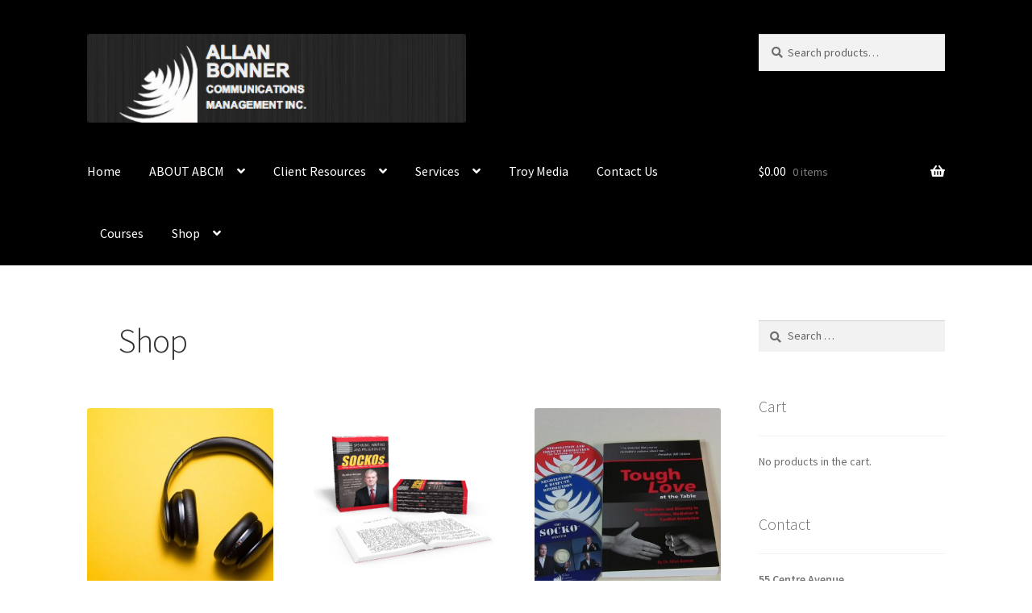

--- FILE ---
content_type: text/html; charset=UTF-8
request_url: https://shop.allanbonner.com/
body_size: 52082
content:
<!doctype html>
<html lang="en-US" prefix="og: http://ogp.me/ns#">
<head>
<meta charset="UTF-8">
<meta name="viewport" content="width=device-width, initial-scale=1, maximum-scale=1.0, user-scalable=no">
<link rel="profile" href="http://gmpg.org/xfn/11">
<link rel="pingback" href="https://shop.allanbonner.com/xmlrpc.php">

<title>Shop -</title>
<script>window._wca = window._wca || [];</script>

<!-- This site is optimized with the Yoast SEO plugin v11.0 - https://yoast.com/wordpress/plugins/seo/ -->
<link rel="canonical" href="https://shop.allanbonner.com/" />
<link rel="next" href="https://shop.allanbonner.com/index.php/page/2/" />
<meta property="og:locale" content="en_US" />
<meta property="og:type" content="website" />
<meta property="og:title" content="Shop -" />
<meta property="og:description" content="Manchester, 9/11, Oklahoma City, Boston Bombing, Toronto’s gang of 17, Commercial Union Bombing, the Glasgow Airport Attack, London’s 7/7 bombings, van attacks, truck attacks—there is a way to prepare and respond. These three books are a result of 30 years of research and working in the field.  Working in the field means responding to air &hellip;" />
<meta property="og:url" content="https://shop.allanbonner.com/" />
<meta name="twitter:card" content="summary_large_image" />
<meta name="twitter:description" content="Manchester, 9/11, Oklahoma City, Boston Bombing, Toronto’s gang of 17, Commercial Union Bombing, the Glasgow Airport Attack, London’s 7/7 bombings, van attacks, truck attacks—there is a way to prepare and respond. These three books are a result of 30 years of research and working in the field.  Working in the field means responding to air [&hellip;]" />
<meta name="twitter:title" content="Shop -" />
<script type='application/ld+json' class='yoast-schema-graph yoast-schema-graph--main'>{"@context":"https://schema.org","@graph":[{"@type":"WebSite","@id":"https://shop.allanbonner.com/#website","url":"https://shop.allanbonner.com/","name":"","publisher":{"@id":"https://shop.allanbonner.com/#organization"},"potentialAction":{"@type":"SearchAction","target":"https://shop.allanbonner.com/?s={search_term_string}","query-input":"required name=search_term_string"}},{"@type":"CollectionPage","@id":"https://shop.allanbonner.com/#webpage","url":"https://shop.allanbonner.com/","inLanguage":"en-US","name":"Shop -","isPartOf":{"@id":"https://shop.allanbonner.com/#website"},"about":{"@id":"https://shop.allanbonner.com/#organization"}}]}</script>
<!-- / Yoast SEO plugin. -->

<link rel='dns-prefetch' href='//s0.wp.com' />
<link rel='dns-prefetch' href='//fonts.googleapis.com' />
<link rel='dns-prefetch' href='//s.w.org' />
<link rel="alternate" type="application/rss+xml" title=" &raquo; Feed" href="https://shop.allanbonner.com/index.php/feed/" />
<link rel="alternate" type="application/rss+xml" title=" &raquo; Comments Feed" href="https://shop.allanbonner.com/index.php/comments/feed/" />
<link rel="alternate" type="application/rss+xml" title=" &raquo; Products Feed" href="https://shop.allanbonner.com/index.php/shop/feed/" />
		<script type="text/javascript">
			window._wpemojiSettings = {"baseUrl":"https:\/\/s.w.org\/images\/core\/emoji\/11.2.0\/72x72\/","ext":".png","svgUrl":"https:\/\/s.w.org\/images\/core\/emoji\/11.2.0\/svg\/","svgExt":".svg","source":{"concatemoji":"https:\/\/shop.allanbonner.com\/wp-includes\/js\/wp-emoji-release.min.js?ver=5.1.19"}};
			!function(e,a,t){var n,r,o,i=a.createElement("canvas"),p=i.getContext&&i.getContext("2d");function s(e,t){var a=String.fromCharCode;p.clearRect(0,0,i.width,i.height),p.fillText(a.apply(this,e),0,0);e=i.toDataURL();return p.clearRect(0,0,i.width,i.height),p.fillText(a.apply(this,t),0,0),e===i.toDataURL()}function c(e){var t=a.createElement("script");t.src=e,t.defer=t.type="text/javascript",a.getElementsByTagName("head")[0].appendChild(t)}for(o=Array("flag","emoji"),t.supports={everything:!0,everythingExceptFlag:!0},r=0;r<o.length;r++)t.supports[o[r]]=function(e){if(!p||!p.fillText)return!1;switch(p.textBaseline="top",p.font="600 32px Arial",e){case"flag":return s([55356,56826,55356,56819],[55356,56826,8203,55356,56819])?!1:!s([55356,57332,56128,56423,56128,56418,56128,56421,56128,56430,56128,56423,56128,56447],[55356,57332,8203,56128,56423,8203,56128,56418,8203,56128,56421,8203,56128,56430,8203,56128,56423,8203,56128,56447]);case"emoji":return!s([55358,56760,9792,65039],[55358,56760,8203,9792,65039])}return!1}(o[r]),t.supports.everything=t.supports.everything&&t.supports[o[r]],"flag"!==o[r]&&(t.supports.everythingExceptFlag=t.supports.everythingExceptFlag&&t.supports[o[r]]);t.supports.everythingExceptFlag=t.supports.everythingExceptFlag&&!t.supports.flag,t.DOMReady=!1,t.readyCallback=function(){t.DOMReady=!0},t.supports.everything||(n=function(){t.readyCallback()},a.addEventListener?(a.addEventListener("DOMContentLoaded",n,!1),e.addEventListener("load",n,!1)):(e.attachEvent("onload",n),a.attachEvent("onreadystatechange",function(){"complete"===a.readyState&&t.readyCallback()})),(n=t.source||{}).concatemoji?c(n.concatemoji):n.wpemoji&&n.twemoji&&(c(n.twemoji),c(n.wpemoji)))}(window,document,window._wpemojiSettings);
		</script>
		<style type="text/css">
img.wp-smiley,
img.emoji {
	display: inline !important;
	border: none !important;
	box-shadow: none !important;
	height: 1em !important;
	width: 1em !important;
	margin: 0 .07em !important;
	vertical-align: -0.1em !important;
	background: none !important;
	padding: 0 !important;
}
</style>
	<link rel='stylesheet' id='wp-block-library-css'  href='https://shop.allanbonner.com/wp-includes/css/dist/block-library/style.min.css?ver=5.1.19' type='text/css' media='all' />
<link rel='stylesheet' id='wc-block-style-css'  href='https://shop.allanbonner.com/wp-content/plugins/woocommerce/assets/css/blocks/style.css?ver=3.6.1' type='text/css' media='all' />
<link rel='stylesheet' id='wp-components-css'  href='https://shop.allanbonner.com/wp-includes/css/dist/components/style.min.css?ver=5.1.19' type='text/css' media='all' />
<link rel='stylesheet' id='wp-editor-font-css'  href='https://fonts.googleapis.com/css?family=Noto+Serif%3A400%2C400i%2C700%2C700i&#038;ver=5.1.19' type='text/css' media='all' />
<link rel='stylesheet' id='wp-nux-css'  href='https://shop.allanbonner.com/wp-includes/css/dist/nux/style.min.css?ver=5.1.19' type='text/css' media='all' />
<link rel='stylesheet' id='wp-editor-css'  href='https://shop.allanbonner.com/wp-includes/css/dist/editor/style.min.css?ver=5.1.19' type='text/css' media='all' />
<link rel='stylesheet' id='captain-form-block-style-css-css'  href='https://shop.allanbonner.com/wp-content/plugins/captainform/admin/gutenberg/blocks.style.build.css?ver=5.1.19' type='text/css' media='all' />
<link rel='stylesheet' id='edwiserbridge_font_awesome-css'  href='https://shop.allanbonner.com/wp-content/plugins/edwiser-bridge/public/assets/css/font-awesome-4.4.0/css/font-awesome.min.css?ver=1.4.0' type='text/css' media='all' />
<link rel='stylesheet' id='edwiserbridge-css'  href='https://shop.allanbonner.com/wp-content/plugins/edwiser-bridge/public/assets/css/eb-public.css?ver=1.4.0' type='text/css' media='all' />
<link rel='stylesheet' id='wdmdatatablecss-css'  href='https://shop.allanbonner.com/wp-content/plugins/edwiser-bridge/public/assets/css/datatable.css?ver=1.4.0' type='text/css' media='all' />
<link rel='stylesheet' id='eb-public-jquery-ui-css-css'  href='https://shop.allanbonner.com/wp-content/plugins/edwiser-bridge/admin/assets/css/jquery-ui.css?ver=1.4.0' type='text/css' media='all' />
<style id='woocommerce-inline-inline-css' type='text/css'>
.woocommerce form .form-row .required { visibility: visible; }
</style>
<link rel='stylesheet' id='weglot-css-css'  href='https://shop.allanbonner.com/wp-content/plugins/weglot/dist/css/front-css.css?ver=3.0.2' type='text/css' media='' />
<link rel='stylesheet' id='wc-gateway-ppec-frontend-cart-css'  href='https://shop.allanbonner.com/wp-content/plugins/woocommerce-gateway-paypal-express-checkout/assets/css/wc-gateway-ppec-frontend-cart.css?ver=5.1.19' type='text/css' media='all' />
<link rel='stylesheet' id='storefront-style-css'  href='https://shop.allanbonner.com/wp-content/themes/storefront/style.css?ver=2.3.1' type='text/css' media='all' />
<style id='storefront-style-inline-css' type='text/css'>

			.main-navigation ul li a,
			.site-title a,
			ul.menu li a,
			.site-branding h1 a,
			.site-footer .storefront-handheld-footer-bar a:not(.button),
			button.menu-toggle,
			button.menu-toggle:hover {
				color: #ffffff;
			}

			button.menu-toggle,
			button.menu-toggle:hover {
				border-color: #ffffff;
			}

			.main-navigation ul li a:hover,
			.main-navigation ul li:hover > a,
			.site-title a:hover,
			a.cart-contents:hover,
			.site-header-cart .widget_shopping_cart a:hover,
			.site-header-cart:hover > li > a,
			.site-header ul.menu li.current-menu-item > a {
				color: #ffffff;
			}

			table th {
				background-color: #f8f8f8;
			}

			table tbody td {
				background-color: #fdfdfd;
			}

			table tbody tr:nth-child(2n) td,
			fieldset,
			fieldset legend {
				background-color: #fbfbfb;
			}

			.site-header,
			.secondary-navigation ul ul,
			.main-navigation ul.menu > li.menu-item-has-children:after,
			.secondary-navigation ul.menu ul,
			.storefront-handheld-footer-bar,
			.storefront-handheld-footer-bar ul li > a,
			.storefront-handheld-footer-bar ul li.search .site-search,
			button.menu-toggle,
			button.menu-toggle:hover {
				background-color: #000000;
			}

			p.site-description,
			.site-header,
			.storefront-handheld-footer-bar {
				color: #ffffff;
			}

			.storefront-handheld-footer-bar ul li.cart .count,
			button.menu-toggle:after,
			button.menu-toggle:before,
			button.menu-toggle span:before {
				background-color: #ffffff;
			}

			.storefront-handheld-footer-bar ul li.cart .count {
				color: #000000;
			}

			.storefront-handheld-footer-bar ul li.cart .count {
				border-color: #000000;
			}

			h1, h2, h3, h4, h5, h6 {
				color: #333333;
			}

			.widget h1 {
				border-bottom-color: #333333;
			}

			body,
			.secondary-navigation a,
			.onsale,
			.pagination .page-numbers li .page-numbers:not(.current), .woocommerce-pagination .page-numbers li .page-numbers:not(.current) {
				color: #6d6d6d;
			}

			.widget-area .widget a,
			.hentry .entry-header .posted-on a,
			.hentry .entry-header .byline a {
				color: #727272;
			}

			a  {
				color: #96588a;
			}

			a:focus,
			.button:focus,
			.button.alt:focus,
			.button.added_to_cart:focus,
			.button.wc-forward:focus,
			button:focus,
			input[type="button"]:focus,
			input[type="reset"]:focus,
			input[type="submit"]:focus {
				outline-color: #96588a;
			}

			button, input[type="button"], input[type="reset"], input[type="submit"], .button, .added_to_cart, .widget a.button, .site-header-cart .widget_shopping_cart a.button {
				background-color: #eeeeee;
				border-color: #eeeeee;
				color: #333333;
			}

			button:hover, input[type="button"]:hover, input[type="reset"]:hover, input[type="submit"]:hover, .button:hover, .added_to_cart:hover, .widget a.button:hover, .site-header-cart .widget_shopping_cart a.button:hover {
				background-color: #d5d5d5;
				border-color: #d5d5d5;
				color: #333333;
			}

			button.alt, input[type="button"].alt, input[type="reset"].alt, input[type="submit"].alt, .button.alt, .added_to_cart.alt, .widget-area .widget a.button.alt, .added_to_cart, .widget a.button.checkout {
				background-color: #333333;
				border-color: #333333;
				color: #ffffff;
			}

			button.alt:hover, input[type="button"].alt:hover, input[type="reset"].alt:hover, input[type="submit"].alt:hover, .button.alt:hover, .added_to_cart.alt:hover, .widget-area .widget a.button.alt:hover, .added_to_cart:hover, .widget a.button.checkout:hover {
				background-color: #1a1a1a;
				border-color: #1a1a1a;
				color: #ffffff;
			}

			.pagination .page-numbers li .page-numbers.current, .woocommerce-pagination .page-numbers li .page-numbers.current {
				background-color: #e6e6e6;
				color: #636363;
			}

			#comments .comment-list .comment-content .comment-text {
				background-color: #f8f8f8;
			}

			.site-footer {
				background-color: #f0f0f0;
				color: #6d6d6d;
			}

			.site-footer a:not(.button) {
				color: #333333;
			}

			.site-footer h1, .site-footer h2, .site-footer h3, .site-footer h4, .site-footer h5, .site-footer h6 {
				color: #333333;
			}

			.page-template-template-homepage.has-post-thumbnail .type-page.has-post-thumbnail .entry-title {
				color: #000000;
			}

			.page-template-template-homepage.has-post-thumbnail .type-page.has-post-thumbnail .entry-content {
				color: #000000;
			}

			#order_review {
				background-color: #ffffff;
			}

			#payment .payment_methods > li .payment_box,
			#payment .place-order {
				background-color: #fafafa;
			}

			#payment .payment_methods > li:not(.woocommerce-notice) {
				background-color: #f5f5f5;
			}

			#payment .payment_methods > li:not(.woocommerce-notice):hover {
				background-color: #f0f0f0;
			}

			@media screen and ( min-width: 768px ) {
				.secondary-navigation ul.menu a:hover {
					color: #ffffff;
				}

				.secondary-navigation ul.menu a {
					color: #ffffff;
				}

				.site-header-cart .widget_shopping_cart,
				.main-navigation ul.menu ul.sub-menu,
				.main-navigation ul.nav-menu ul.children {
					background-color: #000000;
				}

				.site-header-cart .widget_shopping_cart .buttons,
				.site-header-cart .widget_shopping_cart .total {
					background-color: #000000;
				}

				.site-header {
					border-bottom-color: #000000;
				}
			}.storefront-product-pagination a {
					color: #6d6d6d;
					background-color: #ffffff;
				}
				.storefront-sticky-add-to-cart {
					color: #6d6d6d;
					background-color: #ffffff;
				}

				.storefront-sticky-add-to-cart a:not(.button) {
					color: #ffffff;
				}
</style>
<link rel='stylesheet' id='storefront-icons-css'  href='https://shop.allanbonner.com/wp-content/themes/storefront/assets/css/base/icons.css?ver=2.3.1' type='text/css' media='all' />
<link rel='stylesheet' id='storefront-fonts-css'  href='https://fonts.googleapis.com/css?family=Source+Sans+Pro:400,300,300italic,400italic,600,700,900&#038;subset=latin%2Clatin-ext' type='text/css' media='all' />
<link rel='stylesheet' id='storefront-jetpack-style-css'  href='https://shop.allanbonner.com/wp-content/themes/storefront/assets/css/jetpack/jetpack.css?ver=2.3.1' type='text/css' media='all' />
<link rel='stylesheet' id='jetpack-widget-social-icons-styles-css'  href='https://shop.allanbonner.com/wp-content/plugins/jetpack/modules/widgets/social-icons/social-icons.css?ver=20170506' type='text/css' media='all' />
<link rel='stylesheet' id='storefront-woocommerce-style-css'  href='https://shop.allanbonner.com/wp-content/themes/storefront/assets/css/woocommerce/woocommerce.css?ver=2.3.1' type='text/css' media='all' />
<style id='storefront-woocommerce-style-inline-css' type='text/css'>

			a.cart-contents,
			.site-header-cart .widget_shopping_cart a {
				color: #ffffff;
			}

			table.cart td.product-remove,
			table.cart td.actions {
				border-top-color: #ffffff;
			}

			.woocommerce-tabs ul.tabs li.active a,
			ul.products li.product .price,
			.onsale,
			.widget_search form:before,
			.widget_product_search form:before {
				color: #6d6d6d;
			}

			.woocommerce-breadcrumb a,
			a.woocommerce-review-link,
			.product_meta a {
				color: #727272;
			}

			.onsale {
				border-color: #6d6d6d;
			}

			.star-rating span:before,
			.quantity .plus, .quantity .minus,
			p.stars a:hover:after,
			p.stars a:after,
			.star-rating span:before,
			#payment .payment_methods li input[type=radio]:first-child:checked+label:before {
				color: #96588a;
			}

			.widget_price_filter .ui-slider .ui-slider-range,
			.widget_price_filter .ui-slider .ui-slider-handle {
				background-color: #96588a;
			}

			.order_details {
				background-color: #f8f8f8;
			}

			.order_details > li {
				border-bottom: 1px dotted #e3e3e3;
			}

			.order_details:before,
			.order_details:after {
				background: -webkit-linear-gradient(transparent 0,transparent 0),-webkit-linear-gradient(135deg,#f8f8f8 33.33%,transparent 33.33%),-webkit-linear-gradient(45deg,#f8f8f8 33.33%,transparent 33.33%)
			}

			p.stars a:before,
			p.stars a:hover~a:before,
			p.stars.selected a.active~a:before {
				color: #6d6d6d;
			}

			p.stars.selected a.active:before,
			p.stars:hover a:before,
			p.stars.selected a:not(.active):before,
			p.stars.selected a.active:before {
				color: #96588a;
			}

			.single-product div.product .woocommerce-product-gallery .woocommerce-product-gallery__trigger {
				background-color: #eeeeee;
				color: #333333;
			}

			.single-product div.product .woocommerce-product-gallery .woocommerce-product-gallery__trigger:hover {
				background-color: #d5d5d5;
				border-color: #d5d5d5;
				color: #333333;
			}

			.button.loading {
				color: #eeeeee;
			}

			.button.loading:hover {
				background-color: #eeeeee;
			}

			.button.loading:after {
				color: #333333;
			}

			@media screen and ( min-width: 768px ) {
				.site-header-cart .widget_shopping_cart,
				.site-header .product_list_widget li .quantity {
					color: #ffffff;
				}
			}
</style>
<link rel='stylesheet' id='jetpack_css-css'  href='https://shop.allanbonner.com/wp-content/plugins/jetpack/css/jetpack.css?ver=6.1' type='text/css' media='all' />
<script type='text/javascript' src='https://shop.allanbonner.com/wp-includes/js/jquery/jquery.js?ver=1.12.4'></script>
<script type='text/javascript' src='https://shop.allanbonner.com/wp-includes/js/jquery/jquery-migrate.min.js?ver=1.4.1'></script>
<script type='text/javascript' src='https://shop.allanbonner.com/wp-includes/js/jquery/ui/core.min.js?ver=1.11.4'></script>
<script type='text/javascript' src='https://shop.allanbonner.com/wp-includes/js/jquery/ui/widget.min.js?ver=1.11.4'></script>
<script type='text/javascript' src='https://shop.allanbonner.com/wp-includes/js/jquery/ui/mouse.min.js?ver=1.11.4'></script>
<script type='text/javascript' src='https://shop.allanbonner.com/wp-includes/js/jquery/ui/resizable.min.js?ver=1.11.4'></script>
<script type='text/javascript' src='https://shop.allanbonner.com/wp-includes/js/jquery/ui/draggable.min.js?ver=1.11.4'></script>
<script type='text/javascript' src='https://shop.allanbonner.com/wp-includes/js/jquery/ui/button.min.js?ver=1.11.4'></script>
<script type='text/javascript' src='https://shop.allanbonner.com/wp-includes/js/jquery/ui/position.min.js?ver=1.11.4'></script>
<script type='text/javascript' src='https://shop.allanbonner.com/wp-includes/js/jquery/ui/dialog.min.js?ver=1.11.4'></script>
<script type='text/javascript'>
/* <![CDATA[ */
var eb_public_js_object = {"ajaxurl":"https:\/\/shop.allanbonner.com\/wp-admin\/admin-ajax.php","nonce":"37956b5c48","msg_val_fn":"The field 'First Name' cannot be left blank","msg_val_ln":"The field 'Last Name' cannot be left blank","msg_val_mail":"The field 'Email' cannot be left blank","msg_ordr_pro_err":"Problems in processing your order, Please try later.","msg_processing":"Processing...","access_course":"Access Course"};
var ebDataTable = {"search":"Search:","sEmptyTable":"No data available in table","sLoadingRecords":"Loading...","sSearch":"Search","sZeroRecords":"No matching records found","sProcessing":"Processing...","sInfo":"Showing _START_ to _END_ of _TOTAL_ entries","sInfoEmpty":"Showing 0 to 0 of 0 entries","sInfoFiltered":"filtered from _MAX_ total entries","sInfoPostFix":"","sInfoThousands":",","sLengthMenu":"Show _MENU_ entries","sFirst":"First","sLast":"Last","sNext":"Next","sPrevious":"Previous","sSortAscending":": activate to sort column ascending","sSortDescending":": activate to sort column descending"};
/* ]]> */
</script>
<script type='text/javascript' src='https://shop.allanbonner.com/wp-content/plugins/edwiser-bridge/public/assets/js/eb-public.js?ver=1.4.0'></script>
<script type='text/javascript' src='https://shop.allanbonner.com/wp-content/plugins/edwiser-bridge/public/assets/js/jquery-blockui-min.js?ver=1.4.0'></script>
<script type='text/javascript' src='https://shop.allanbonner.com/wp-content/plugins/edwiser-bridge/public/assets/js/datatable.js?ver=1.4.0'></script>
<script type='text/javascript' src='https://shop.allanbonner.com/wp-content/plugins/weglot/dist/front-js.js?ver=3.0.2'></script>
<link rel='https://api.w.org/' href='https://shop.allanbonner.com/index.php/wp-json/' />
<link rel="EditURI" type="application/rsd+xml" title="RSD" href="https://shop.allanbonner.com/xmlrpc.php?rsd" />
<link rel="wlwmanifest" type="application/wlwmanifest+xml" href="https://shop.allanbonner.com/wp-includes/wlwmanifest.xml" /> 
<link rel='shortlink' href='https://wp.me/9WaN9' />

<link rel='dns-prefetch' href='//v0.wordpress.com'/>
<style type='text/css'>img#wpstats{display:none}</style>	<noscript><style>.woocommerce-product-gallery{ opacity: 1 !important; }</style></noscript>
	<link rel="icon" href="https://shop.allanbonner.com/wp-content/uploads/2018/05/cropped-header-with-logo-1-32x32.png" sizes="32x32" />
<link rel="icon" href="https://shop.allanbonner.com/wp-content/uploads/2018/05/cropped-header-with-logo-1-192x192.png" sizes="192x192" />
<link rel="apple-touch-icon-precomposed" href="https://shop.allanbonner.com/wp-content/uploads/2018/05/cropped-header-with-logo-1-180x180.png" />
<meta name="msapplication-TileImage" content="https://shop.allanbonner.com/wp-content/uploads/2018/05/cropped-header-with-logo-1-270x270.png" />
<script async src='https://stats.wp.com/s-202603.js'></script>
</head>

<body class="home archive post-type-archive post-type-archive-product wp-custom-logo woocommerce woocommerce-page woocommerce-no-js right-sidebar woocommerce-active elementor-default">


<div id="page" class="hfeed site">
	
	<header id="masthead" class="site-header" role="banner" style="">

		<div class="col-full">		<a class="skip-link screen-reader-text" href="#site-navigation">Skip to navigation</a>
		<a class="skip-link screen-reader-text" href="#content">Skip to content</a>
				<div class="site-branding">
			<h1 class="logo"><a href="https://shop.allanbonner.com/" class="custom-logo-link" rel="home" itemprop="url"><img width="470" height="110" src="https://shop.allanbonner.com/wp-content/uploads/2018/05/cropped-header-with-logo-2.png" class="custom-logo" alt="" itemprop="logo" srcset="https://shop.allanbonner.com/wp-content/uploads/2018/05/cropped-header-with-logo-2.png 470w, https://shop.allanbonner.com/wp-content/uploads/2018/05/cropped-header-with-logo-2-300x70.png 300w, https://shop.allanbonner.com/wp-content/uploads/2018/05/cropped-header-with-logo-2-416x97.png 416w" sizes="(max-width: 470px) 100vw, 470px" /></a></h1>		</div>
					<div class="site-search">
				<div class="widget woocommerce widget_product_search"><form role="search" method="get" class="woocommerce-product-search" action="https://shop.allanbonner.com/">
	<label class="screen-reader-text" for="woocommerce-product-search-field-0">Search for:</label>
	<input type="search" id="woocommerce-product-search-field-0" class="search-field" placeholder="Search products&hellip;" value="" name="s" />
	<button type="submit" value="Search">Search</button>
	<input type="hidden" name="post_type" value="product" />
</form>
</div>			</div>
		</div><div class="storefront-primary-navigation"><div class="col-full">		<nav id="site-navigation" class="main-navigation" role="navigation" aria-label="Primary Navigation">
		<button class="menu-toggle" aria-controls="site-navigation" aria-expanded="false"><span>Menu</span></button>
			<div class="primary-navigation"><ul id="menu-home" class="menu"><li id="menu-item-191" class="menu-item menu-item-type-custom menu-item-object-custom menu-item-191"><a href="https://allanbonner.com">Home</a></li>
<li id="menu-item-277" class="menu-item menu-item-type-custom menu-item-object-custom menu-item-has-children menu-item-277"><a href="https://allanbonner.com/about-abcm/">ABOUT ABCM</a>
<ul class="sub-menu">
	<li id="menu-item-278" class="menu-item menu-item-type-custom menu-item-object-custom menu-item-278"><a href="https://allanbonner.com/about-abcm/in_the_news-print/">In the News – Print</a></li>
	<li id="menu-item-279" class="menu-item menu-item-type-custom menu-item-object-custom menu-item-279"><a href="https://allanbonner.com/media_appearances/">Media Appearances</a></li>
	<li id="menu-item-280" class="menu-item menu-item-type-custom menu-item-object-custom menu-item-has-children menu-item-280"><a href="https://allanbonner.com/about_us/">About Us</a>
	<ul class="sub-menu">
		<li id="menu-item-281" class="menu-item menu-item-type-custom menu-item-object-custom menu-item-281"><a href="https://allanbonner.com/about-allan_bonner/">About Allan Bonner</a></li>
	</ul>
</li>
	<li id="menu-item-282" class="menu-item menu-item-type-custom menu-item-object-custom menu-item-282"><a href="https://allanbonner.com/our_clients/">Our Clients</a></li>
</ul>
</li>
<li id="menu-item-198" class="menu-item menu-item-type-custom menu-item-object-custom menu-item-has-children menu-item-198"><a href="https://allanbonner.com/client-resources/">Client Resources</a>
<ul class="sub-menu">
	<li id="menu-item-199" class="menu-item menu-item-type-custom menu-item-object-custom menu-item-199"><a href="https://allanbonner.com/booking_and_fees/">Confirmation Form and Contract</a></li>
	<li id="menu-item-200" class="menu-item menu-item-type-custom menu-item-object-custom menu-item-200"><a href="https://allanbonner.com/crisis-management-services/">Signing on with us</a></li>
	<li id="menu-item-201" class="menu-item menu-item-type-custom menu-item-object-custom menu-item-201"><a href="https://allanbonner.com/memo_to_participants/">Memo to Participants</a></li>
	<li id="menu-item-284" class="menu-item menu-item-type-custom menu-item-object-custom menu-item-284"><a href="https://allanbonner.com/diagrams_-_to_make_your_own_workbook/">Diagrams – To make your own workbook</a></li>
</ul>
</li>
<li id="menu-item-285" class="menu-item menu-item-type-custom menu-item-object-custom menu-item-has-children menu-item-285"><a href="https://allanbonner.com/services/">Services</a>
<ul class="sub-menu">
	<li id="menu-item-286" class="menu-item menu-item-type-custom menu-item-object-custom menu-item-286"><a href="https://allanbonner.com/service-crisis_management_training/">Crisis Management Training</a></li>
	<li id="menu-item-287" class="menu-item menu-item-type-custom menu-item-object-custom menu-item-287"><a href="https://allanbonner.com/service-crisis_response/">Crisis Response</a></li>
	<li id="menu-item-288" class="menu-item menu-item-type-custom menu-item-object-custom menu-item-288"><a href="https://allanbonner.com/service-customized_distance_education/">Customized Distance Education</a></li>
	<li id="menu-item-289" class="menu-item menu-item-type-custom menu-item-object-custom menu-item-289"><a href="https://allanbonner.com/service-dispute_resolution/">Dispute Resolution</a></li>
	<li id="menu-item-290" class="menu-item menu-item-type-custom menu-item-object-custom menu-item-290"><a href="https://allanbonner.com/service-making_sockos/">Making SOCKOs®</a></li>
	<li id="menu-item-291" class="menu-item menu-item-type-custom menu-item-object-custom menu-item-291"><a href="https://allanbonner.com/media-relations/">Media Relations</a></li>
	<li id="menu-item-292" class="menu-item menu-item-type-custom menu-item-object-custom menu-item-292"><a href="https://allanbonner.com/service-media_training/">Media Training</a></li>
	<li id="menu-item-293" class="menu-item menu-item-type-custom menu-item-object-custom menu-item-293"><a href="https://allanbonner.com/service-meeting_management/">Meeting Management</a></li>
	<li id="menu-item-294" class="menu-item menu-item-type-custom menu-item-object-custom menu-item-294"><a href="https://allanbonner.com/service-negotiation_training/">Negotiation Training</a></li>
	<li id="menu-item-295" class="menu-item menu-item-type-custom menu-item-object-custom menu-item-295"><a href="https://allanbonner.com/service-political_candidate_training/">Political Candidate Training</a></li>
	<li id="menu-item-296" class="menu-item menu-item-type-custom menu-item-object-custom menu-item-296"><a href="https://allanbonner.com/service-public_relations/">Public Relations</a></li>
	<li id="menu-item-297" class="menu-item menu-item-type-custom menu-item-object-custom menu-item-297"><a href="https://allanbonner.com/service-public_speaking/">Public Speaking</a></li>
	<li id="menu-item-298" class="menu-item menu-item-type-custom menu-item-object-custom menu-item-298"><a href="https://allanbonner.com/service-presentation_skills/">Presentation Skills</a></li>
	<li id="menu-item-299" class="menu-item menu-item-type-custom menu-item-object-custom menu-item-299"><a href="https://allanbonner.com/service-risk_management/">Risk Management</a></li>
	<li id="menu-item-300" class="menu-item menu-item-type-custom menu-item-object-custom menu-item-300"><a href="https://allanbonner.com/service-witness_preparation/">Witness Preparation</a></li>
	<li id="menu-item-301" class="menu-item menu-item-type-custom menu-item-object-custom menu-item-301"><a href="https://allanbonner.com/service-writing_training/">Writing Training</a></li>
</ul>
</li>
<li id="menu-item-302" class="menu-item menu-item-type-custom menu-item-object-custom menu-item-302"><a href="https://allanbonner.com/troy-media/">Troy Media</a></li>
<li id="menu-item-303" class="menu-item menu-item-type-custom menu-item-object-custom menu-item-303"><a href="https://allanbonner.com/contact/">Contact Us</a></li>
<li id="menu-item-413" class="menu-item menu-item-type-post_type menu-item-object-page menu-item-413"><a href="https://shop.allanbonner.com/index.php/eb-courses/">Courses</a></li>
<li id="menu-item-188" class="menu-item menu-item-type-post_type menu-item-object-page menu-item-home menu-item-has-children current-menu-item current_page_item menu-item-188"><a href="https://shop.allanbonner.com/" aria-current="page">Shop</a>
<ul class="sub-menu">
	<li id="menu-item-189" class="menu-item menu-item-type-post_type menu-item-object-page menu-item-189"><a href="https://shop.allanbonner.com/index.php/cart/">Cart</a></li>
</ul>
</li>
</ul></div><div class="menu"><ul>
<li class="current_page_item"><a href="https://shop.allanbonner.com/">Home</a></li><li class="page_item page-item-5"><a href="https://shop.allanbonner.com/index.php/cart/">Cart</a></li>
<li class="page_item page-item-6"><a href="https://shop.allanbonner.com/index.php/checkout/">Checkout</a></li>
<li class="page_item page-item-391"><a href="https://shop.allanbonner.com/index.php/eb-courses/">Courses</a></li>
<li class="page_item page-item-390"><a href="https://shop.allanbonner.com/index.php/eb-my-courses/">My Courses</a></li>
<li class="page_item page-item-388"><a href="https://shop.allanbonner.com/index.php/thank-you-for-purchase/">Thank You for Purchase</a></li>
<li class="page_item page-item-389"><a href="https://shop.allanbonner.com/index.php/user-account/">User Account</a></li>
<li class="page_item page-item-151"><a href="https://shop.allanbonner.com/index.php/welcome/">Welcome</a></li>
</ul></div>
		</nav><!-- #site-navigation -->
				<ul id="site-header-cart" class="site-header-cart menu">
			<li class="">
							<a class="cart-contents" href="https://shop.allanbonner.com/index.php/cart/" title="View your shopping cart">
				<span class="amount">&#036;0.00</span> <span class="count">0 items</span>
			</a>
					</li>
			<li>
				<div class="widget woocommerce widget_shopping_cart"><h2 class="widgettitle">Cart</h2><div class="widget_shopping_cart_content"></div></div>			</li>
		</ul>
		</div></div>
	</header><!-- #masthead -->

	
	<div id="content" class="site-content" tabindex="-1">
		<div class="col-full">

		<div class="woocommerce"></div>		<div id="primary" class="content-area">
			<main id="main" class="site-main" role="main">
		<header class="woocommerce-products-header">
			<h1 class="woocommerce-products-header__title page-title">Shop</h1>
	
	</header>
<div class="storefront-sorting"><div class="woocommerce-notices-wrapper"></div></div><ul class="products columns-3">
<li class="product-category product first">
	<a href="https://shop.allanbonner.com/index.php/product-category/audio/"><img src="https://shop.allanbonner.com/wp-content/uploads/2018/07/photo-1505740420928-5e560c06d30e-324x324.jpg" alt="Audio" width="324" height="324" srcset="https://shop.allanbonner.com/wp-content/uploads/2018/07/photo-1505740420928-5e560c06d30e-324x324.jpg 324w, https://shop.allanbonner.com/wp-content/uploads/2018/07/photo-1505740420928-5e560c06d30e-150x150.jpg 150w, https://shop.allanbonner.com/wp-content/uploads/2018/07/photo-1505740420928-5e560c06d30e-100x100.jpg 100w" sizes="(max-width: 324px) 100vw, 324px" />		<h2 class="woocommerce-loop-category__title">
			Audio <mark class="count">(18)</mark>		</h2>
		</a></li>
<li class="product-category product">
	<a href="https://shop.allanbonner.com/index.php/product-category/books/"><img src="https://shop.allanbonner.com/wp-content/uploads/2018/05/Retainer.png" alt="Books" width="324" height="324" srcset="https://shop.allanbonner.com/wp-content/uploads/2018/05/Retainer.png 300w, https://shop.allanbonner.com/wp-content/uploads/2018/05/Retainer-150x150.png 150w, https://shop.allanbonner.com/wp-content/uploads/2018/05/Retainer-100x100.png 100w" sizes="(max-width: 300px) 100vw, 300px" />		<h2 class="woocommerce-loop-category__title">
			Books <mark class="count">(12)</mark>		</h2>
		</a></li>
<li class="product-category product last">
	<a href="https://shop.allanbonner.com/index.php/product-category/bundles/"><img src="https://shop.allanbonner.com/wp-content/uploads/2018/05/IMG_0344-324x324.jpg" alt="Bundles" width="324" height="324" srcset="https://shop.allanbonner.com/wp-content/uploads/2018/05/IMG_0344-324x324.jpg 324w, https://shop.allanbonner.com/wp-content/uploads/2018/05/IMG_0344-150x150.jpg 150w, https://shop.allanbonner.com/wp-content/uploads/2018/05/IMG_0344-100x100.jpg 100w" sizes="(max-width: 324px) 100vw, 324px" />		<h2 class="woocommerce-loop-category__title">
			Bundles <mark class="count">(10)</mark>		</h2>
		</a></li>
<li class="product-category product first">
	<a href="https://shop.allanbonner.com/index.php/product-category/en-francais/"><img src="https://shop.allanbonner.com/wp-content/uploads/2018/05/IMG_0345-324x324.jpg" alt="En Francais" width="324" height="324" srcset="https://shop.allanbonner.com/wp-content/uploads/2018/05/IMG_0345-324x324.jpg 324w, https://shop.allanbonner.com/wp-content/uploads/2018/05/IMG_0345-150x150.jpg 150w, https://shop.allanbonner.com/wp-content/uploads/2018/05/IMG_0345-100x100.jpg 100w" sizes="(max-width: 324px) 100vw, 324px" />		<h2 class="woocommerce-loop-category__title">
			En Francais <mark class="count">(9)</mark>		</h2>
		</a></li>
<li class="product-category product">
	<a href="https://shop.allanbonner.com/index.php/product-category/retain-our-services/"><img src="https://shop.allanbonner.com/wp-content/uploads/2018/07/sf01105506sm-324x324.jpg" alt="Retain Our Services" width="324" height="324" srcset="https://shop.allanbonner.com/wp-content/uploads/2018/07/sf01105506sm-324x324.jpg 324w, https://shop.allanbonner.com/wp-content/uploads/2018/07/sf01105506sm-150x150.jpg 150w, https://shop.allanbonner.com/wp-content/uploads/2018/07/sf01105506sm-100x100.jpg 100w" sizes="(max-width: 324px) 100vw, 324px" />		<h2 class="woocommerce-loop-category__title">
			Retain Our Services <mark class="count">(3)</mark>		</h2>
		</a></li>
</ul>
<div class="storefront-sorting"></div>			</main><!-- #main -->
		</div><!-- #primary -->

		
<div id="secondary" class="widget-area" role="complementary">
	<div id="search-2" class="widget widget_search"><form role="search" method="get" class="search-form" action="https://shop.allanbonner.com/">
				<label>
					<span class="screen-reader-text">Search for:</span>
					<input type="search" class="search-field" placeholder="Search &hellip;" value="" name="s" />
				</label>
				<input type="submit" class="search-submit" value="Search" />
			</form></div><div id="woocommerce_widget_cart-3" class="widget woocommerce widget_shopping_cart"><span class="gamma widget-title">Cart</span><div class="widget_shopping_cart_content"></div></div><div id="widget_contact_info-3" class="widget widget_contact_info"><span class="gamma widget-title">Contact</span><div itemscope itemtype="http://schema.org/LocalBusiness"><div class="confit-address" itemscope itemtype="http://schema.org/PostalAddress" itemprop="address"><a href="https://maps.google.com/maps?z=16&#038;q=55+centre+avenue,+suite+2601,+toronto,+on+m5g+2h5" target="_blank">55 Centre Avenue, <br/>Suite 2601, <br/>Toronto, ON <br/>M5G 2H5<br/></a></div><div class="confit-phone"><span itemprop="telephone">Phone: 416-888-8540</span></div><div class="confit-email"><a href="mailto:allan@allanbonner.com">allan@allanbonner.com</a></div></div></div></div><!-- #secondary -->

		</div><!-- .col-full -->
	</div><!-- #content -->

	
	<footer id="colophon" class="site-footer" role="contentinfo">
		<div class="col-full">

					<div class="site-info">
			&copy;  2026						<br />
						<a href="https://woocommerce.com" target="_blank" title="WooCommerce - The Best eCommerce Platform for WordPress" rel="author">Built with Storefront &amp; WooCommerce</a>.					</div><!-- .site-info -->
				<div class="storefront-handheld-footer-bar">
			<ul class="columns-3">
									<li class="my-account">
						<a href="">My Account</a>					</li>
									<li class="search">
						<a href="">Search</a>			<div class="site-search">
				<div class="widget woocommerce widget_product_search"><form role="search" method="get" class="woocommerce-product-search" action="https://shop.allanbonner.com/">
	<label class="screen-reader-text" for="woocommerce-product-search-field-1">Search for:</label>
	<input type="search" id="woocommerce-product-search-field-1" class="search-field" placeholder="Search products&hellip;" value="" name="s" />
	<button type="submit" value="Search">Search</button>
	<input type="hidden" name="post_type" value="product" />
</form>
</div>			</div>
							</li>
									<li class="cart">
									<a class="footer-cart-contents" href="https://shop.allanbonner.com/index.php/cart/" title="View your shopping cart">
				<span class="count">0</span>
			</a>
							</li>
							</ul>
		</div>
		
		</div><!-- .col-full -->
	</footer><!-- #colophon -->

	
</div><!-- #page -->

	<div style="display:none">
	</div>
<script type="application/ld+json">{"@context":"https:\/\/schema.org\/","@graph":[{"@context":"https:\/\/schema.org\/","@type":"BreadcrumbList","itemListElement":[{"@type":"ListItem","position":1,"item":{"name":"Home","@id":"https:\/\/shop.allanbonner.com"}}]},{"@context":"https:\/\/schema.org\/","@type":"WebSite","name":"","url":"https:\/\/shop.allanbonner.com","potentialAction":{"@type":"SearchAction","target":"https:\/\/shop.allanbonner.com\/?s={search_term_string}&amp;post_type=product","query-input":"required name=search_term_string"}}]}</script>	<script type="text/javascript">
		var c = document.body.className;
		c = c.replace(/woocommerce-no-js/, 'woocommerce-js');
		document.body.className = c;
	</script>
	<script type='text/javascript' src='https://s0.wp.com/wp-content/js/devicepx-jetpack.js?ver=202603'></script>
<script type='text/javascript' src='https://shop.allanbonner.com/wp-content/plugins/woocommerce/assets/js/jquery-blockui/jquery.blockUI.min.js?ver=2.70'></script>
<script type='text/javascript'>
/* <![CDATA[ */
var wc_add_to_cart_params = {"ajax_url":"\/wp-admin\/admin-ajax.php","wc_ajax_url":"\/?wc-ajax=%%endpoint%%","i18n_view_cart":"View cart","cart_url":"https:\/\/shop.allanbonner.com\/index.php\/cart\/","is_cart":"","cart_redirect_after_add":"no"};
/* ]]> */
</script>
<script type='text/javascript' src='https://shop.allanbonner.com/wp-content/plugins/woocommerce/assets/js/frontend/add-to-cart.min.js?ver=3.6.1'></script>
<script type='text/javascript' src='https://shop.allanbonner.com/wp-content/plugins/woocommerce/assets/js/js-cookie/js.cookie.min.js?ver=2.1.4'></script>
<script type='text/javascript'>
/* <![CDATA[ */
var woocommerce_params = {"ajax_url":"\/wp-admin\/admin-ajax.php","wc_ajax_url":"\/?wc-ajax=%%endpoint%%"};
/* ]]> */
</script>
<script type='text/javascript' src='https://shop.allanbonner.com/wp-content/plugins/woocommerce/assets/js/frontend/woocommerce.min.js?ver=3.6.1'></script>
<script type='text/javascript'>
/* <![CDATA[ */
var wc_cart_fragments_params = {"ajax_url":"\/wp-admin\/admin-ajax.php","wc_ajax_url":"\/?wc-ajax=%%endpoint%%","cart_hash_key":"wc_cart_hash_ed216cd5337334041d1a5345eb255509","fragment_name":"wc_fragments_ed216cd5337334041d1a5345eb255509","request_timeout":"5000"};
/* ]]> */
</script>
<script type='text/javascript' src='https://shop.allanbonner.com/wp-content/plugins/woocommerce/assets/js/frontend/cart-fragments.min.js?ver=3.6.1'></script>
<script type='text/javascript' src='https://shop.allanbonner.com/wp-content/themes/storefront/assets/js/navigation.min.js?ver=2.3.1'></script>
<script type='text/javascript' src='https://shop.allanbonner.com/wp-content/themes/storefront/assets/js/skip-link-focus-fix.min.js?ver=20130115'></script>
<script type='text/javascript' src='https://shop.allanbonner.com/wp-content/themes/storefront/assets/js/woocommerce/header-cart.min.js?ver=2.3.1'></script>
<script type='text/javascript' src='https://shop.allanbonner.com/wp-includes/js/wp-embed.min.js?ver=5.1.19'></script>
<!-- WooCommerce JavaScript -->
<script type="text/javascript">
jQuery(function($) { 

	jQuery( function( $ ) {
		var ppec_mark_fields      = '#woocommerce_ppec_paypal_title, #woocommerce_ppec_paypal_description';
		var ppec_live_fields      = '#woocommerce_ppec_paypal_api_username, #woocommerce_ppec_paypal_api_password, #woocommerce_ppec_paypal_api_signature, #woocommerce_ppec_paypal_api_certificate, #woocommerce_ppec_paypal_api_subject';
		var ppec_sandbox_fields   = '#woocommerce_ppec_paypal_sandbox_api_username, #woocommerce_ppec_paypal_sandbox_api_password, #woocommerce_ppec_paypal_sandbox_api_signature, #woocommerce_ppec_paypal_sandbox_api_certificate, #woocommerce_ppec_paypal_sandbox_api_subject';

		var enable_toggle         = $( 'a.ppec-toggle-settings' ).length > 0;
		var enable_sandbox_toggle = $( 'a.ppec-toggle-sandbox-settings' ).length > 0;

		$( '#woocommerce_ppec_paypal_environment' ).change(function(){
			$( ppec_sandbox_fields + ',' + ppec_live_fields ).closest( 'tr' ).hide();

			if ( 'live' === $( this ).val() ) {
				$( '#woocommerce_ppec_paypal_api_credentials, #woocommerce_ppec_paypal_api_credentials + p' ).show();
				$( '#woocommerce_ppec_paypal_sandbox_api_credentials, #woocommerce_ppec_paypal_sandbox_api_credentials + p' ).hide();

				if ( ! enable_toggle ) {
					$( ppec_live_fields ).closest( 'tr' ).show();
				}
			} else {
				$( '#woocommerce_ppec_paypal_api_credentials, #woocommerce_ppec_paypal_api_credentials + p' ).hide();
				$( '#woocommerce_ppec_paypal_sandbox_api_credentials, #woocommerce_ppec_paypal_sandbox_api_credentials + p' ).show();

				if ( ! enable_sandbox_toggle ) {
					$( ppec_sandbox_fields ).closest( 'tr' ).show();
				}
			}
		}).change();

		$( '#woocommerce_ppec_paypal_enabled' ).change(function(){
			if ( $( this ).is( ':checked' ) ) {
				$( ppec_mark_fields ).closest( 'tr' ).show();
			} else {
				$( ppec_mark_fields ).closest( 'tr' ).hide();
			}
		}).change();

		$( '#woocommerce_ppec_paypal_paymentaction' ).change(function(){
			if ( 'sale' === $( this ).val() ) {
				$( '#woocommerce_ppec_paypal_instant_payments' ).closest( 'tr' ).show();
			} else {
				$( '#woocommerce_ppec_paypal_instant_payments' ).closest( 'tr' ).hide();
			}
		}).change();

		if ( enable_toggle ) {
			$( document ).off( 'click', '.ppec-toggle-settings' );
			$( document ).on( 'click', '.ppec-toggle-settings', function( e ) {
				$( ppec_live_fields ).closest( 'tr' ).toggle( 'fast' );
				e.preventDefault();
			} );
		}
		if ( enable_sandbox_toggle ) {
			$( document ).off( 'click', '.ppec-toggle-sandbox-settings' );
			$( document ).on( 'click', '.ppec-toggle-sandbox-settings', function( e ) {
				$( ppec_sandbox_fields ).closest( 'tr' ).toggle( 'fast' );
				e.preventDefault();
			} );
		}

		$( '.woocommerce_ppec_paypal_button_layout' ).change( function( event ) {
			if ( ! $( '#woocommerce_ppec_paypal_use_spb' ).is( ':checked' ) ) {
				return;
			}

			// Show settings that pertain to selected layout in same section
			var isVertical = 'vertical' === $( event.target ).val();
			var table      = $( event.target ).closest( 'table' );
			table.find( '.woocommerce_ppec_paypal_vertical' ).closest( 'tr' ).toggle( isVertical );
			table.find( '.woocommerce_ppec_paypal_horizontal' ).closest( 'tr' ).toggle( ! isVertical );

			// Disable 'small' button size option in vertical layout only
			var button_size        = table.find( '.woocommerce_ppec_paypal_button_size' );
			var button_size_option = button_size.find( 'option[value="small"]' );
			if ( button_size_option.prop( 'disabled' ) !== isVertical ) {
				button_size.removeClass( 'enhanced' )
				button_size_option.prop( 'disabled', isVertical );
				$( document.body ).trigger( 'wc-enhanced-select-init' );
				! button_size.val() && button_size.val( 'responsive' ).change();
			}
		} ).change();

		// Hide default layout and size settings if they'll be overridden anyway.
		function showHideDefaultButtonSettings() {
			var display =
				$( '#woocommerce_ppec_paypal_cart_checkout_enabled' ).is( ':checked' ) ||
				( $( '#woocommerce_ppec_paypal_checkout_on_single_product_enabled' ).is( ':checked' ) && ! $( '#woocommerce_ppec_paypal_single_product_settings_toggle' ).is( ':checked' ) ) ||
				( $( '#woocommerce_ppec_paypal_mark_enabled' ).is( ':checked' ) && ! $( '#woocommerce_ppec_paypal_mark_settings_toggle' ).is( ':checked' ) );

			$( '#woocommerce_ppec_paypal_button_layout, #woocommerce_ppec_paypal_button_size, #woocommerce_ppec_paypal_hide_funding_methods, #woocommerce_ppec_paypal_credit_enabled' ).closest( 'tr' ).toggle( display );
			display && $( '#woocommerce_ppec_paypal_button_layout' ).change();
		}

		// Toggle mini-cart section based on whether checkout on cart page is enabled
		$( '#woocommerce_ppec_paypal_cart_checkout_enabled' ).change( function( event ) {
			if ( ! $( '#woocommerce_ppec_paypal_use_spb' ).is( ':checked' ) ) {
				return;
			}

			var checked = $( event.target ).is( ':checked' );
			$( '#woocommerce_ppec_paypal_mini_cart_settings_toggle, .woocommerce_ppec_paypal_mini_cart' )
				.closest( 'tr' )
				.add( '#woocommerce_ppec_paypal_mini_cart_settings' ) // Select title.
					.next( 'p' ) // Select description if present.
				.addBack()
				.toggle( checked );
			checked && $( '#woocommerce_ppec_paypal_mini_cart_settings_toggle' ).change();
			showHideDefaultButtonSettings();
		} ).change();

		$( '#woocommerce_ppec_paypal_mini_cart_settings_toggle' ).change( function( event ) {
			// Only show settings specific to mini-cart if configured to override global settings.
			var checked = $( event.target ).is( ':checked' );
			$( '.woocommerce_ppec_paypal_mini_cart' ).closest( 'tr' ).toggle( checked );
			checked && $( '#woocommerce_ppec_paypal_mini_cart_button_layout' ).change();
			showHideDefaultButtonSettings();
		} ).change();

		$( '#woocommerce_ppec_paypal_checkout_on_single_product_enabled, #woocommerce_ppec_paypal_single_product_settings_toggle' ).change( function( event ) {
			if ( ! $( '#woocommerce_ppec_paypal_use_spb' ).is( ':checked' ) ) {
				return;
			}

			if ( ! $( '#woocommerce_ppec_paypal_checkout_on_single_product_enabled' ).is( ':checked' ) ) {
				// If product page button is disabled, hide remaining settings in section.
				$( '#woocommerce_ppec_paypal_single_product_settings_toggle, .woocommerce_ppec_paypal_single_product' ).closest( 'tr' ).hide();
			} else if ( ! $( '#woocommerce_ppec_paypal_single_product_settings_toggle' ).is( ':checked' ) ) {
				// If product page button is enabled but not configured to override global settings, hide remaining settings in section.
				$( '#woocommerce_ppec_paypal_single_product_settings_toggle' ).closest( 'tr' ).show();
				$( '.woocommerce_ppec_paypal_single_product' ).closest( 'tr' ).hide();
			} else {
				// Show all settings in section.
				$( '#woocommerce_ppec_paypal_single_product_settings_toggle, .woocommerce_ppec_paypal_single_product' ).closest( 'tr' ).show();
				$( '#woocommerce_ppec_paypal_single_product_button_layout' ).change();
			}
			showHideDefaultButtonSettings();
		} ).change();

		$( '#woocommerce_ppec_paypal_mark_enabled, #woocommerce_ppec_paypal_mark_settings_toggle' ).change( function() {
			if ( ! $( '#woocommerce_ppec_paypal_use_spb' ).is( ':checked' ) ) {
				return;
			}

			if ( ! $( '#woocommerce_ppec_paypal_mark_enabled' ).is( ':checked' ) ) {
				// If checkout page button is disabled, hide remaining settings in section.
				$( '#woocommerce_ppec_paypal_mark_settings_toggle, .woocommerce_ppec_paypal_mark' ).closest( 'tr' ).hide();
			} else if ( ! $( '#woocommerce_ppec_paypal_mark_settings_toggle' ).is( ':checked' ) ) {
				// If checkout page button is enabled but not configured to override global settings, hide remaining settings in section.
				$( '#woocommerce_ppec_paypal_mark_settings_toggle' ).closest( 'tr' ).show();
				$( '.woocommerce_ppec_paypal_mark' ).closest( 'tr' ).hide();
			} else {
				// Show all settings in section.
				$( '#woocommerce_ppec_paypal_mark_settings_toggle, .woocommerce_ppec_paypal_mark' ).closest( 'tr' ).show();
				$( '#woocommerce_ppec_paypal_mark_button_layout' ).change();
			}
			showHideDefaultButtonSettings();
		} ).change();

		// Make sure handlers are only attached once if script is loaded multiple times.
		$( '#woocommerce_ppec_paypal_use_spb' ).off( 'change' );

		$( '#woocommerce_ppec_paypal_use_spb' ).change( function( event ) {
			var checked = $( event.target ).is( ':checked' );

			// Show settings specific to Smart Payment Buttons only if enabled.
			$( '.woocommerce_ppec_paypal_spb' ).not( 'h3 ').closest( 'tr' ).toggle( checked );
			$( '.woocommerce_ppec_paypal_spb' ).filter( 'h3' ).next( 'p' ).addBack().toggle( checked );

			if ( checked ) {
				// Trigger all logic that controls visibility of other settings.
				$( '.woocommerce_ppec_paypal_visibility_toggle' ).change();
			} else {
				// If non-SPB mode is enabled, show all settings that may have been hidden.
				$( '#woocommerce_ppec_paypal_button_size, #woocommerce_ppec_paypal_credit_enabled' ).closest( 'tr' ).show();
			}

			// Hide 'Responsive' button size option in SPB mode, and make sure to show 'Small' option.
			var button_size = $( '#woocommerce_ppec_paypal_button_size' ).removeClass( 'enhanced' );
			button_size.find( 'option[value="responsive"]' ).prop( 'disabled', ! checked );
			! checked && button_size.find( 'option[value="small"]' ).prop( 'disabled', false );
			$( document.body ).trigger( 'wc-enhanced-select-init' );
		} ).change();

		// Reset button size values to default when switching modes.
		$( '#woocommerce_ppec_paypal_use_spb' ).change( function( event ) {
			if ( $( event.target ).is( ':checked' ) ) {
				// In SPB mode, set to recommended 'Responsive' value so it is not missed.
				$( '#woocommerce_ppec_paypal_button_size' ).val( 'responsive' ).change();
			} else if ( ! $( '#woocommerce_ppec_paypal_button_size' ).val() ) {
				// Set back to original default for non-SPB mode.
				$( '#woocommerce_ppec_paypal_button_size' ).val( 'large' ).change();
			}
		} );

	});

 });
</script>
<script type='text/javascript' src='https://stats.wp.com/e-202603.js' async='async' defer='defer'></script>
<script type='text/javascript'>
	_stq = window._stq || [];
	_stq.push([ 'view', {v:'ext',j:'1:6.1',blog:'146851535',post:'0',tz:'0',srv:'shop.allanbonner.com'} ]);
	_stq.push([ 'clickTrackerInit', '146851535', '0' ]);
</script>

</body>
</html>


--- FILE ---
content_type: text/css
request_url: https://shop.allanbonner.com/wp-content/plugins/edwiser-bridge/public/assets/css/eb-public.css?ver=1.4.0
body_size: 17412
content:
/**
 * All of the CSS for your public-facing functionality should be
 * included in this file.
 */


/*  REMOVE  */

.eb-grid-container{
    position: relative;
    z-index: 1;
}

.wdm-course-grid .wdm-caption h4{
    margin: 0rem 0;
}


.eb-course-action-cont{
    /*transition: transform .3s,-webkit-transform .3s;
    -webkit-transform: translateY(42px);
    transform: translateY(42px);*/
    background-color: #9873cb4d;
}


.eb-course-action-btn{
    position: relative;
    top: 0px;
    /*transition: transform .2s ease-in-out;*/
}

/*.wdm-course-grid-wrap:hover .eb-course-action-cont{
    transform: translate3d(0px, 0px, 0px);
}*/


.eb-course-action-btn-start{
    margin-top: 4px;
    border: 1px solid #1767ba;
    padding: 8px;
    color: white;
    font-weight: 800;
    background-color: #0068ba;
}

.eb-course-action-btn-resume{
    border: 1px solid #a57afa;
    padding: 8px;
    color: white;
    font-weight: 800;
    background-color: #a57afa;;
}


.eb-course-action-btn-completed{
    margin-top: 4px;
    border: 1px solid #059b4f;
    padding: 8px;
    color: white;
    font-weight: 800;
    background-color: #059b4f;
}


.eb-course-action-progress-cont{
    line-height: 4px;
    height: 4px;
    background-color: #a57afa21;
}


.eb-course-action-progress{
    line-height: 4px;
    height: 4px;
    background-color: #8c68d3;
}

/**********/


/***  Theme compatibility *****/

.eb-archive-container #primary.twentyseventeen{
    width: 100%;
}

/********/




.wdm-flash-error{
    margin: 5px 0 15px;
    background: none repeat scroll 0% 0% #FFF;
    border-left: 6px solid #FF7979;
    padding: 10px;
    font-size: 16px;
}

.wdm-flash-info{
    margin: 5px 0 15px;
    background: none repeat scroll 0% 0% #FFF;
    border-left: 6px solid #7AD03A;
    padding: 10px;
    font-size: 16px;
}

.eb-user-data div{
    padding-top: 3%;
}


/*
 * user account terms and conditions style
 */
.eb_admin_terms_dialog{
    padding: 0px 0px !important;
}

.eb_admin_terms_dialog .ui-dialog-titlebar{
    font-size: 1.2em !important;
    color: white !important;
    background-color: #1564ae !important;
    border: 0px solid grey !important;
}

.eb_admin_terms_dialog .ui-dialog-content{
    font-weight: 500 !important;
    font-size: 1.1em !important;
    padding: 10px 15px !important;
    color: #5c5b5b !important;
    line-height: 1.5em !important;
}

.eb_terms_button_agree{
    border: 1px solid #0b5d9e !important;
    background-color: #0a65ae !important;
    color: white !important;
    margin: 0.2em .4em .2em 0 !important;
    padding: 8px 13px !important;
    /* font-weight: 600; */
    /* background-color: #414b5d; */
    font-weight: 800 !important;
    font-size: 1.1em !important;
}

.ui-widget-overlay{
    background: #000000 !important;
    opacity: .7 !important;
}

.ui-dialog-buttonpane{
    padding-bottom: 0px !important;
}

.eb_terms_button_disagree{
    margin: 0.2em .4em .2em 0;
    /* background-color: #0a65ae; */
    /* color: white; */
    padding: 8px 13px !important;
    /* font-weight: 600; */
    background-color: #d8d9d9 !important;
    font-weight: 800 !important;
    /* color: white; */
    font-size: 1.1em !important;
}

.eb_terms_button_disagree:hover{
    /*box-shadow: 1px 1px 1px grey;*/
    border: 1px solid #0000003d;
}

/*
 * End
 */

.eb-user-account-terms{
    display: none;
}

/**
 * course archive template style
 */
.eb-my-courses-wrapper .eb-my-course .hentry.wdm-col-3-2-1 {
    float: left;
    margin: 1em 0em;
    padding: 0 0.5em;
}

.hentry.wdm-col-3-2-1 {
    float: left;
    margin: 1em 0em;
    padding: 0 0.5em;
}

.hentry.wdm-col-3-2-1:nth-of-type(4n+1) {
    /*clear: left;*/
}
.eb-my-course{
    /*display: inline-flex;*/
    /*border-top: 2px solid #333333;*/
}
.sc-eb_courses-wrapper .eb-course-col,
.eb-my-courses-wrapper .eb-course-col,
.eb-rec-courses-wrapper .eb-course-col{
    width: 25%;
}

.sc-eb_courses-wrapper .eb-course-col:nth-of-type(4n+1),
.eb-my-courses-wrapper .eb-course-col:nth-of-type(4n+1),
.eb-rec-courses-wrapper .eb-course-col:nth-of-type(4n+1){
    /*clear: left;*/
}

.wdm-course-grid:hover{
    z-index: 500;
    box-shadow: 1px 2px 1px #dee2e5;
}
.wdm-course-grid > a{
    text-decoration: none;
    display: block;
    overflow: hidden;
    height: 100%;
    max-height: 300px;
}
.wdm-course-grid > a:hover{
    text-decoration: none;
}
.wdm-course-image{
    height: 60%;
    overflow: hidden;
}
/*.wdm-course-image:hover{
    background-color: black;
}*/
.wdm-course-image img{
    height: 100%;
    transition: all 0.20s ease-in-out 0s;
    width: 100%;
}
.wdm-course-image img:hover{
    transform: scale(1.2, 1.2) translateZ(0px);
    opacity: 0.7;
}


@media (max-width: 991px ) {
    .hentry.wdm-col-3-2-1 {
        width: 50%;
    }
    .hentry.wdm-col-3-2-1:nth-of-type(4n+1) {
        clear: none;
    }

    .hentry.wdm-col-3-2-1:nth-of-type(2n+1) {
        clear: left;
    }
}
@media (max-width: 767px ) {
    .hentry.wdm-col-3-2-1 {
        clear: both;
        float: none;
        width: 100%;
    }
}
.hentry.wdm-course-grid-wrap {
    background: none;
    border: 0 none;
    box-shadow: none;
}
.wdm-course-grid {
    background-color: #fff;
    border: 1px solid #dddddd9e;
    border-radius: 2px;
    position: relative;
    cursor: pointer;
    box-shadow: 0px 1px 0px #d0d0d0;
    text-align: center;
    height: 100%;
    max-height: 300px;
}
.wdm-course-grid .wdm-price {
    top: 10;
    color: #5cb85c;
    text-align: center;
}
.wdm-course-grid h4{
    overflow: hidden;
    text-overflow: ellipsis;
    -webkit-line-clamp: 1;
    display: -webkit-box;
    -webkit-box-orient: vertical;
}

.wdm-course-thumbnail {
    display: block;
}
.wdm-course-thumbnail > img {
    width: 100%;
}

.wdm-caption{
    padding-top: 10px;
}

.wdm-caption h4{
    padding: 10px;
}


.wdm-caption .entry-content {
    padding: 0;
    float: none !important;
    width: auto !important;
    overflow: hidden;
    text-overflow: ellipsis;
    -webkit-line-clamp: 1;
    display: -webkit-box;
    -webkit-box-orient: vertical;
}

p.read-more{
    margin-top:10;
    text-transform: uppercase;
    text-align: center;
}
.wdm-btn {    
    text-align: center;
    vertical-align: middle;
    white-space: nowrap;
    font-weight: 500;
    background-color: #333 !important;
    color: #fff;
    cursor: pointer;
    font-family: "Noto Sans", sans-serif;
    font-size: 1.1rem;
    text-transform: uppercase;
    text-decoration: none!important;
    letter-spacing: 0.1em;
    -webkit-transition-duration: 0.4s; /* Safari */
    transition-duration: 0.4s
}
.eb_join_button > a{
    padding: 0.7em;
}

.eb_join_button input[type="submit"]{
    letter-spacing: 0.1em;
    padding: 0.5em;
}

.wdm-btn:hover {
    color:white;
    text-decoration: none;
    box-shadow: 0 12px 16px 0 rgba(0,0,0,0.24),0 17px 50px 0 rgba(0,0,0,0.19);
}


/* for single course take course button css*/
div.eb_join_button{
    margin:10px 0 0 0;
}

/* for course archive take course button */
div.wdm-caption .eb_join_button{
    margin:10px 0 0 0;
    text-align: center;
}


.wdm-btn:visited {
    color:white;
}

nav.navigation{
    clear:both;
}

/** single course template customization */
article.single-course{
    padding:15px;
}

/* for course not available */
div.course-not-available{
    font-size:15px;
    color:rgb(148, 30, 30);
}

@media screen and (min-width: 77.5em) {
    div.eb_join_button .wdm-btn {
        font-size: 1.1rem;
    }
}

/* user login and registration page styling */
.eb-active-profile-nav a{
    color: currentColor;
}
#eb-update-profile > fieldset{
    margin: 1.5em;
}
.eb-profile-row-block{
    display: table-row;
}
.eb-profile-row-block .eb-profile-txt-field{
    display: table-cell;    
}
.eb-profile-form-submit .button-primary{
    letter-spacing: 0.1em;
}
#eb-update-profile legend{
    letter-spacing: 0.1em;
    text-transform: capitalize;
}
.eb-profile-txt-field select{
    background: transparent;
    line-height: 1.5;
    border: 1px solid grey;
    padding: 0.5em;
    width: 100%;
}
.eb-profile-txt-area-field input[type='text']{
    height: 10em;
}
.eb-profile-txt-area-field,
.eb-profile-password-field,
.eb-profile-txt-field{
    padding-right: 1em;
    display: grid;
}
.eb-profile-txt-area-field label,
.eb-profile-password-field label,
.eb-profile-txt-field label{
    letter-spacing: 0.1em;
    margin-bottom: 10px;    
}
.eb-profile-txt-field input[type='email'],
.eb-profile-txt-field input[type='text']{
    width: 100%;
}
.eb-user-account-navigation div{
    margin: 0px 3px;
}
.eb-user-account-navigation-link{
    list-style: none;
    list-style-type:none;
    padding:5px 2px;
    border-bottom: 1px solid grey;
}
.eb-user-account-navigation-link > a{
    text-decoration: none;
    clear: both;
    box-shadow: unset;
}
div#user_login label{
    display: block;
    /*width: 125px;*/
    letter-spacing: 0.1em;
}
.form-row{
    margin: 0.5em;
}
/* user profile shortcode style */
.eb-user-account-navigation{
    float: left;
    width: 20%;
    padding-right: 2%;
}
.eb-user-account-content{
    float: right;
    width: 75%
}
.eb-user-profile{
    /*    border: 1px solid rgba(68, 68, 68, 0.21);
    */    padding: 10px;
    border-radius: 3px;
    font-family: "Noto Sans", sans-serif!important;
    display: flex;
}

.eb-user-info{
    overflow: auto;
    clear: both;
    position: relative;
    padding: 5px;
    padding-top: 0px;
    /*border: 1px solid rgba(68, 68, 68, 0.21);*/
    border-radius: 3px;
}


.eb-user-info-h4{
    margin-top: 2px !important;
}

.wdm-transaction-header h4{
    margin-top: 2px;
}


.eb-user-picture{
    float:left;
    width:175px;
    min-height:125px;
    border-radius: 3px;
    margin-right:5px;
}

.eb-user-data{
    float:left;
    padding-top:10px;
    margin: 25px 0 0 0;
}

.eb-user-data div:last-child{
    font-size:16px;
}
#user_login > h2{
}
.eb-login-button{
    /*float: right;*/
    letter-spacing: 0.1em;
}
.form-row,.input-text{
    width: -webkit-fill-available;
}
.eb-user-reg-form,
.eb-wrap-login-form{
    border: 1px solid #dddddd;
    border-radius: 0.4em;
    padding: 1em;
    box-shadow: 1px 1px 2px 2px #dddddd;
    max-width: 50em;
}
.eb-wrap-login-form > p{
    display: block;
}

.eb-edit-profile{
    position: absolute;
    right: 0;
    top:-2px;
}

.eb-edit-profile a{
    text-decoration: none!important;
    background: #272727;
    color: white!important;
    font-size: 12px;
    border-bottom:0!important;
    border-radius: 0 0 0 5px;
    font-weight:400;
    text-transform: capitalize;
}

.eb-user-picture .avatar{
    border-radius:0!important;
}

.eb-user-courses{
    margin-top:30px;
    height: auto;
    clear: both;
    position: relative;
    border: 1px solid rgba(68, 68, 68, 0.21);
    border-radius: 3px;
}

.course-heading{
    clear: both;
    height: 30px;
    line-height: 30px;
    border-bottom:1px solid rgba(68, 68, 68, 0.21);
    font-size:13px;
    padding: 0 10px;
    background: #eee;
}

.course-heading span:first-child{
    float:left;
    width:40px;
}

.eb-course-data{
    padding: 0 10px;
}

.eb-course-section{
    height: 50px;
    margin-bottom: 10px;
    font-size:16px;
}

.eb-course-section div{
    display:inline-block!important;
    height: 45px;
    margin-top:10px!important;
}

.eb-course-section div:first-child{
    width:40px;
}

.eb-course-section .eb_join_button{
    float:right;
}

.eb-no-course{
    text-align: center;
    font-size: 13px;
}

/* eb-pagination styling start */
nav.eb-pagination{
    text-align: center;
}

nav.eb-pagination ul {
    display: inline-block;
    white-space: nowrap;
    padding: 0;
    clear: both;
    border-left: 1px solid #eee;
    margin: 1px;
}
nav.eb-pagination ul li {
    border-right: 1px solid #eee;
    border-top: 1px solid #eee;
    border-bottom: 1px solid #eee;
    padding: 0;
    margin: 0;
    float: left;
    display: inline;
    overflow: hidden;
}

nav.eb-pagination ul li a,
nav.eb-pagination ul li span,
nav.eb-pagination ul li a,
nav.eb-pagination ul li span {
    margin: 0;
    text-decoration: none;
    line-height: 1em;
    font-size: 1em;
    font-weight: 400;
    padding: .5em;
    min-width: 1em;
    display: block;
    border: 0;
}


nav.eb-pagination ul li a:focus,
nav.eb-pagination ul li a:hover,
nav.eb-pagination ul li span.current,
nav.eb-pagination ul li a:focus,
nav.eb-pagination ul li a:hover,
nav.eb-pagination ul li span.current {
    background: #eee;
    color: #888;
}

/* eb-pagination styling end */


/* Shortcode eb_courses wrapper */
.sc-eb_courses-wrapper article{
    margin-bottom: 20px;
}

.eb-course-img-wrapper{
    float:left;
    width:55%;
    margin-bottom: 2em;
}

.eb-course-summary{
    float:right;
    width:40%;
    margin-bottom: 2em;
    padding: 1em 0 0 0;
    /*position: relative;*/
}

.eb-course-img-wrapper img{
    display: block;
    width: 100%;
    height: auto;
    box-shadow: none;
    max-width: 100%;
}

.eb-course-desc-wrapper{
    clear: both;
    border-top: 2px solid #1a1a1a;
}
.eb-validity-wrapper{
    border-bottom: 1px solid #dddddd;
    padding: 10px 0px;
}
.eb-cat-wrapper{
    margin-top: 20px;
    border-bottom: 1px solid #dddddd;
    border-top: 1px solid #dddddd;
    padding: 10px 0px;
    /*position: absolute;
    bottom: 0;*/
}

@media (max-width:480px){
    /* smartphones, portrait iPhone, portrait 480x320 phones (Android) */
    .eb-course-img-wrapper, .eb-course-summary{
        float: none;
        width: 100%;
    }
    .eb-cat-courses-cont > .eb-course-col{
        min-width: 60% !important;
    }
    .eb-user-profile{
        flex-wrap: wrap;
        flex-direction: column;
    }
    .eb-user-account-navigation{
        width: 100%;
    }
    .eb-profile-row-block .eb-profile-txt-field{
        display: table-row;
    }


}

.eb-rec-courses-wrapper{
    clear: both;
    margin: 10px 0;
}

.eb-rec-courses-wrapper h2{
    border-bottom: 2px solid #1a1a1a;
    padding: 10px;
}


.eb-my-courses-wrapper h2{
    border-bottom: 2px solid #1a1a1a;
    padding: 10px;
    padding-top: 0px;
    margin-top: 0px;
}

.eb-my-courses-h2{
    margin-top: 0px !important;
}

.eb-rec-courses-view-more{
    display: block;
    clear: both;
    float: right;
}

.eb_courses_sidebar{
    float: left;
    margin-right: -100%;
    width: 70%;
}

.eb-sidebar{
    float: left;
    margin-left: 75%;
    padding: 0;
    width: 25%;
}

.page-title{
    padding-left: 5%;
}

.wdm-col-3-2-1.hentry {
    margin-top: 10px;
    padding-top: 0;
    height: 15vw;    
    width: 14vw;
    min-width: 12em;
    min-height: 16em;
}
.eb-archive-container{
    display: -webkit-box;
}

/* @ Edit user profile styling */
.eb-edit-user-wrapper{
    padding: 2%;
    padding-top: 0px;
}

.wdm-transaction-header h4{
    margin-top: 2px !important;
}


.eb-user-account-navigation-link:first-child{
    padding-top: 0px;

}

.eb-error{
    color: #D8000C;
    background-color: #FFBABA;
    padding: 1%;
}

.eb-success{
    color: #4F8A10;
    background-color: #DFF2BF;
    padding: 1%;
}

.eb-small{
    font-size: small;
}

/* Edit user profile styling @ */

/* Category Page */
.eb_cat_title {
    padding-top: 5% !important;   
}

/**
* Start eb-courses page shortcode styling
*/
.eb-cat-parent{
    display: block;
    position: relative;
}
.eb-cat-courses-cont{
    display: inline-flex;
    overflow: auto;
    white-space: nowrap;
    width: 100%;
}

.eb-cat-courses-cont .eb-scroll-left:hover,
.eb-cat-courses-cont .eb-scroll-right:hover{
    box-shadow: 1px 2px 10px 1px rgba(0, 0, 0, .3);
}
.eb-cat-courses-cont .eb-scroll-left,
.eb-cat-courses-cont .eb-scroll-right{
    position: absolute;
    top: 45%;
    z-index: 999;
    height: auto;
    padding: 0.5em 0.8em;
    border: 0px;
    background: rgba(255, 255, 255, 0.8);
    color: black;
    font-size: 1.7em;
    box-shadow: 1px 2px 10px -1px rgba(0, 0, 0, .3);
    cursor: pointer;

}
.eb-cat-courses-cont .eb-scroll-left{
    left: 0;
    border-radius: 1em;

}
.eb-cat-courses-cont .eb-scroll-right{
    right: 0;
    border-radius: 1em;
}
.eb-cat-courses-cont .eb-scroll-right:hover,
.eb-cat-courses-cont .eb-scroll-right:active,
.eb-cat-courses-cont .eb-scroll-right:focus,
.eb-cat-courses-cont .eb-scroll-left:hover,
.eb-cat-courses-cont .eb-scroll-left:active,
.eb-cat-courses-cont .eb-scroll-left:focus{
    border: 0px;
    background: white;
    color: black;
    /*font-weight: bold;*/
}

.eb-cat-courses-cont > .eb-course-col{
    min-width: 27%;
}


.eb-cat-courses-cont::-webkit-scrollbar {
    width: 0px;
    height: 0px;
}
.eb-cat-courses-cont::-webkit-scrollbar-button {
    width: 0px;
    height: 0px;
}
.eb-cat-courses-cont::-webkit-scrollbar-thumb {
    background: #000000;
    border: 0px none #ffffff;
    border-radius: 50px;
}
.eb-cat-courses-cont::-webkit-scrollbar-thumb:hover {
    background: #000000;
}
.eb-cat-courses-cont::-webkit-scrollbar-thumb:active {
    background: #000000;
}
.eb-cat-courses-cont::-webkit-scrollbar-track {
    background: #eeeeee;
    border: 0px none #ffffff;
    border-radius: 13px;
}
.eb-cat-courses-cont::-webkit-scrollbar-track:hover {
    background: #eeeeee;
}
.eb-cat-courses-cont::-webkit-scrollbar-track:active {
    background: #eeeeee;
}
.eb-cat-courses-cont::-webkit-scrollbar-corner {
    background: transparent;
}
.eb-cat-title{
    border-bottom: 1px solid;
}
/**
* End eb-courses page shortcode styling
*/

.eb-ord-courses-list{
    list-style: none;
}
.eb-user-order-courses{
    list-style: none;
}


--- FILE ---
content_type: application/javascript
request_url: https://shop.allanbonner.com/wp-content/plugins/edwiser-bridge/public/assets/js/eb-public.js?ver=1.4.0
body_size: 10020
content:
(function ($) {
    'use strict';

    /**
     * All of the code for your public-facing JavaScript source
     * should reside in this file.
     *
     * Note that this assume you're going to use jQuery, so it prepares
     * the $ function reference to be used within the scope of this
     * function.
     *
     * From here, you're able to define handlers for when the DOM is
     * ready:
     *
     * $(function() {
     *
     * });
     *
     * Or when the window is loaded:
     *
     * $( window ).load(function() {
     *
     * });
     *
     * ...and so on.
     *
     * Remember that ideally, we should not attach any more than a single DOM-ready or window-load handler
     * for any particular page. Though other scripts in WordPress core, other plugins, and other themes may
     * be doing this, we should try to minimize doing that in our own work.
     */

    /**
     * Provides the functionality to place the new order on click of the Take this course button.
     */
    function placeOrder() {
        var course_id = $("input[name='item_number']").val();
        var order_id = '';
        var buyer_id = $("input[name='custom']").val();
        var custom_data = {};

        $.ajax({
            method: "post",
            async: false,
            url: eb_public_js_object.ajaxurl,
            dataType: "json",
            data: {
                'action': 'createNewOrderAjaxWrapper',
                'buyer_id': buyer_id,
                'course_id': course_id,
                '_wpnonce_field': eb_public_js_object.nonce,
            },
            success: function (response) {
                //prepare response for user
                if (response.success == 1) {
                    //create custom data encoded in json
                    custom_data['buyer_id'] = parseInt(buyer_id);
                    custom_data['order_id'] = parseInt(response.order_id);

                    $("input[name='custom']").val(JSON.stringify(custom_data));
                } else {
                    e.preventDefault();
                    alert(eb_public_js_object.msg_ordr_pro_err);
                }
            }
        });
    }

    $(window).load(function () {

        /* Change required fields error messages for login / register page */
        var intputElements = document.getElementsByTagName("INPUT");
        for (var i = 0; i < intputElements.length; i++) {
            intputElements[i].oninvalid = function (e) {
                e.target.setCustomValidity("");
                if (!e.target.validity.valid) {
                    if (e.target.name == "firstname") {
                        e.target.setCustomValidity(eb_public_js_object.msg_val_fn);
                    } else if (e.target.name == "lastname") {
                        e.target.setCustomValidity(eb_public_js_object.msg_val_ln);
                    } else if (e.target.name == "email") {
                        e.target.setCustomValidity(eb_public_js_object.msg_val_mail);
                    }
                }
            };
        }

        /**
         * datatable js for user order history table
         */
        $('#wdm_user_order_history').dataTable({
            "aLengthMenu": [[5, 10, 25, -1], [5, 10, 25, "All"]],
            "iDisplayLength": 10,
            "order": [[1, "desc"]],
            "columnDefs": [{
                    "targets": 'no-sort',
                    "orderable": true,
                }],
            language: {
                search: ebDataTable.search,
                sEmptyTable: ebDataTable.sEmptyTable,
                sLoadingRecords: ebDataTable.sLoadingRecords,
                sSearch: ebDataTable.sSearch,
                sZeroRecords: ebDataTable.sZeroRecords,
                sProcessing: ebDataTable.sProcessing,
                sInfo: ebDataTable.sInfo,
                sInfoEmpty: ebDataTable.sInfoEmpty,
                sInfoFiltered: ebDataTable.sInfoFiltered,
                sInfoPostFix: ebDataTable.sInfoPostFix,
                sInfoThousands: ebDataTable.sInfoThousands,
                sLengthMenu: ebDataTable.sLengthMenu,
                oPaginate: {
                    sFirst: ebDataTable.sFirst,
                    sLast: ebDataTable.sLast,
                    sNext: ebDataTable.sNext,
                    sPrevious: ebDataTable.sPrevious,
                },
                oAria: {
                    sSortAscending: ebDataTable.sSortAscending,
                    sSortDescending: ebDataTable.sSortDescending
                }
            }
        });

        /**
         * jquery blockui js to block UI on clicking take course button for paid courses.
         */



        /**
         * called by 'take this course' button for paid courses.
         * calls create_new_order_ajax_wrapper() function to create a new order
         * add the newly created order it in form to be sent to paypal.
         *
         */
        $('#eb_course_payment_button').click(function (e) {
            placeOrder();
        });
    });



    $(document).ready(function () {

        if ($("#reg_terms_and_cond").length) {
            $("input[name='register']").prop('disabled', true);
            $("input[name='register']").css("cursor", "no-drop");
            $("#reg_terms_and_cond").change(function() {
                if(this.checked) {
                    $("input[name='register']").prop('disabled', false);
                    $("input[name='register']").css("cursor", "pointer");
                } else {
                    $("input[name='register']").prop('disabled', true);
                    $("input[name='register']").css("cursor", "no-drop");
                }
            });
        }




        $('#eb_terms_cond_check').click(function(){
            var checkbox = $(this).parent().parent();
            checkbox = checkbox.find("input[name='reg_terms_and_cond']");
            console.log(checkbox.attr("name"));
            $('#eb-user-account-terms-content').dialog({
                modal: true,
                resizable: true,
                width: 500,
                dialogClass: 'eb_admin_terms_dialog',
                buttons: [
                    {
                        text: "Agree",
                        "class": 'eb_terms_button_agree',
                        click: function() {
                            checkbox.prop('checked', true);
                            $(this).dialog("close");
                        }
                    },
                    {
                        text: "Disagree",
                        "class": 'eb_terms_button_disagree',
                        click: function() {
                            checkbox.prop('checked', false);
                             $(this).dialog("close");
                        }
                    }
                ],
            });

            // $('.eb-user-account-terms div').dialog();
        });



        function getUrlParameter(sParam)
        {
            var sPageURL = decodeURIComponent(window.location.search.substring(1)),
                    sURLVariables = sPageURL.split('&'),
                    sParameterName,
                    i;

            for (i = 0; i < sURLVariables.length; i++) {
                sParameterName = sURLVariables[i].split('=');

                if (sParameterName[0] === sParam) {
                    return sParameterName[1] === undefined ? true : sParameterName[1];
                }
            }
        };
        if (getUrlParameter("auto_enroll") === "true") {
            $.blockUI({
                message: eb_public_js_object.msg_processing
            });
            var btn = document.getElementById('eb_course_payment_button');
            if (btn == null) {
                btn = document.getElementById('wdm-btn');
                if (btn.text != eb_public_js_object.access_course) {
                    btn.click();
                } else {
                    $.unblockUI();
                }
            } else {
                btn.click();
                placeOrder();
            }
        }

        /**
         * Scroll left
         */
        $(".eb-scroll-left").on("click", function (event) {
            event.preventDefault();
            var parent = $(this).parents(".eb-cat-courses-cont");
            var newScrollLeft = parent.scrollLeft();
            var width = parent.width();
            var scrollWidth = parent.get(0).scrollWidth;
            var scrollOffcet = width / 2;

            parent.animate({scrollLeft: parent.scrollLeft() - scrollOffcet}, "fast");
            if (newScrollLeft <= 0 + scrollOffcet) {
                $(this).hide();
            }
            if (scrollWidth >= newScrollLeft) {
                parent.children(".eb-scroll-right").show()
            }
        });

        /**
         * Scroll right
         */
        $(".eb-scroll-right").on("click", function (event) {
            event.preventDefault();
            var parent = $(this).parents(".eb-cat-courses-cont");
            var newScrollLeft = parent.scrollLeft();
            var width = parent.width();
            var scrollWidth = parent.get(0).scrollWidth;
            var scrollOffcet = width / 2;
            $(parent).children(".eb-scroll-left").show();
            parent.animate({scrollLeft: parent.scrollLeft() + scrollOffcet}, "fast");
            if (scrollWidth <= newScrollLeft + width + scrollOffcet) {
                $(this).hide();
            }
            if (newScrollLeft <= 0) {
                parent.children(".eb-scroll-left").show()
            }
        });

        $(".eb-cat-courses-cont").each(function () {
            var documentScrollLeft = jQuery(".eb-cat-courses-cont").scrollLeft();
            var lastScrollLeft = 0;
            var width = $(this).width();
            var scrollWidth = $(this).get(0).scrollWidth;
            if (scrollWidth <= width) {
                lastScrollLeft = documentScrollLeft;
                $(this).children(".eb-scroll-right").hide();
            }
            $(this).children(".eb-scroll-left").hide();
        });
    });
})(jQuery);
